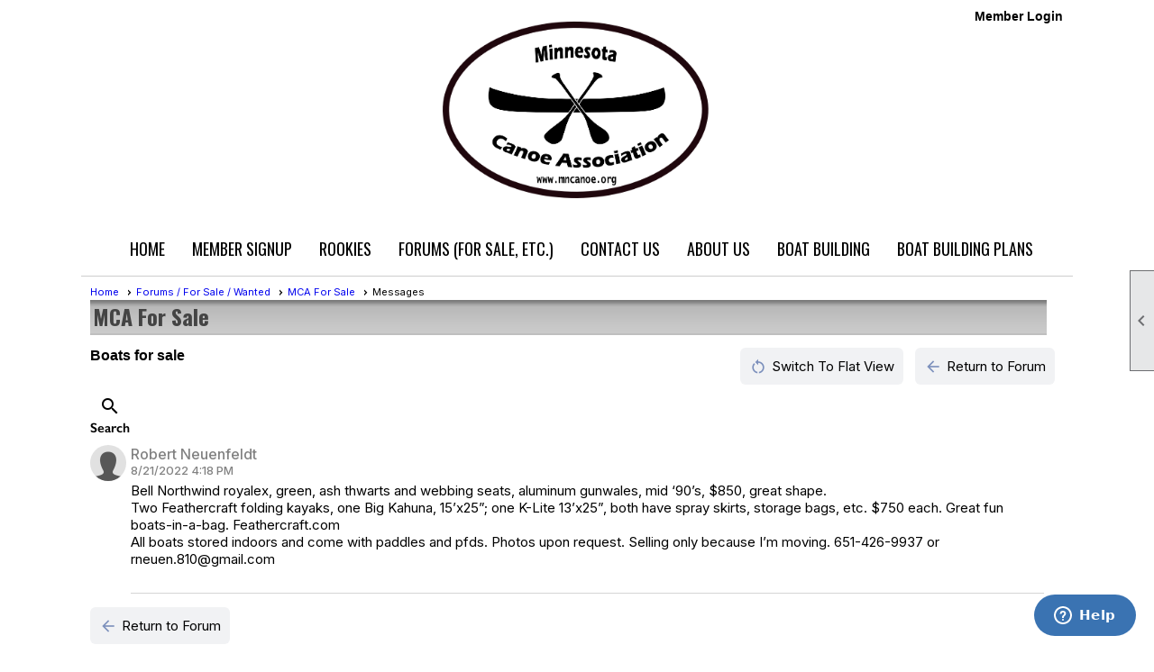

--- FILE ---
content_type: text/html; charset=utf-8
request_url: https://mca.clubexpress.com/content.aspx?page_id=2161&club_id=709151&item_id=1285558
body_size: 11428
content:
<!DOCTYPE html>


<html lang="en">
	<head id="page_head">   
		<title id="page_title">Forums /MCA For Sale / Wanted - Minnesota Canoe Association</title>
		
		
		
				<script>
					(function(i,s,o,g,r,a,m){i['GoogleAnalyticsObject']=r;i[r]=i[r]||function(){
					(i[r].q=i[r].q||[]).push(arguments)},i[r].l=1*new Date();a=s.createElement(o),
					m=s.getElementsByTagName(o)[0];a.async=1;a.src=g;m.parentNode.insertBefore(a,m)
					})(window,document,'script','https://www.google-analytics.com/analytics.js','ga');
					ga('create', 'UA-26402971-2', 'auto', { 'allowLinker': true });
					ga('require', 'linker');
					ga('set', 'dimension1', 'Forums / For Sale / Wanted');
					ga('set', 'dimension2', 'Message List - Threaded');
					ga('set', 'dimension3', 'MCA For Sale / Boats for sale');
					ga('send', 'pageview');
				</script>
			

		
			<script>
				var True = true;
				var False = false;
				var pageId = "2161";
				var enableChangeWarning = False;
				var localChangesPending = False;
				var otherChangesPending = false;
				var userLoggedIn = False;
				var memberNumber = '';
				var memberId = '';
				var previewMode = False;
				var isMobileDevice = False;
				var isMobileDisplay = False;
				var isPostBack = False;
				var submitButtonName = "";
				var cancelButtonName = "";
				var focusControlId = '';
				var isApp = False;
				var app_platform = ""; 
				var hidePageTools = false;
				var isPopup = false;
				var isIE7 = false;
				var isIE8 = false;
				var renewLink = '';
				var paymentLink = '';
				var clubPrefix = "/";
				var pageToolsReferenceSelector = null;
				var isBotSession = True;
				function doCancel() {	}
			</script>  

			
			<link type="text/css" href="/css/smoothness/jquery-ui.min.css?v=20221017" rel="Stylesheet" />	
			<link rel="stylesheet" type="text/css" href="/css/common_ui.css?v=20251209" />
			<link rel="stylesheet" type="text/css" href="/css/widget.css?v=20250731" />
			<link rel="stylesheet" media="print" type="text/css" href="/css/printable.css?v=20221027" />
			
			<script src="/script/jquery.js?v=20221004"></script>

			<link rel='stylesheet' type='text/css' href='/clubs/709151/css/fonts.css?v=4' />
<link rel='stylesheet' type='text/css' href='/css/layout/99/layout.css?v=3' />
<link rel='stylesheet' type='text/css' href='/css/design/9/design.css?v=1' />
<link rel='stylesheet' type='text/css' href='/css/forums.css?v=20251208' />
<link rel='stylesheet' type='text/css' href='/css/color/4/color.css?v=120523' />
<link rel='stylesheet' type='text/css' href='/clubs/709151/css/generated.css' />
<link rel='stylesheet' type='text/css' href='/clubs/709151/css/club.css?v=28' />
<link rel='stylesheet' type='text/css' href='/clubs/709151/css/custom.css?v=28' />
	
			<link rel="shortcut icon" href="favicon.ico?v=709151_155670645" type="image/x-icon" /> 
			<meta id="keywords_meta_tag" name="keywords" content="paddle, canoe, kayak, BWCA,marathon canoe,"></meta>
			<meta name="referrer" content="always" /> 
			<meta name="viewport" content="width=device-width, initial-scale=1" />
		

		
		
		

	</head>

	<body onhelp="return false;">
		<form method="post" action="./content.aspx?page_id=2161&amp;club_id=709151&amp;item_id=1285558" id="form">
<div class="aspNetHidden">
<input type="hidden" name="style_sheet_manager_TSSM" id="style_sheet_manager_TSSM" value="" />
<input type="hidden" name="script_manager_TSM" id="script_manager_TSM" value="" />
<input type="hidden" name="__EVENTTARGET" id="__EVENTTARGET" value="" />
<input type="hidden" name="__EVENTARGUMENT" id="__EVENTARGUMENT" value="" />
<input type="hidden" name="__VIEWSTATE" id="__VIEWSTATE" value="+HNTK7HEH1IMSPXDSCZdv9m4ZpSe7YYQzTpNz1AHQxuvBGU0aXzYyLm8XgibwOZJaW4x6VnzYss1HgV2142ZVlWlpq+K8pP2rzAT42KI/gq8w6g0fweRQCIgSSmwv3Ppj8sL6pjjHmncYLicn2YyOK1XTZ3ytmbSEHAoMajyKZ/zcaTiEcazmPkYDTrlo8YTuCbc5OnH6QAqOr8otc0MK3QmQUAneUuiaS+5UD4itdOC2GFpH5m3eL1LznoOC6n9YIgQQU1egxYtM8uYl9yJUwHwAB9gspE15AmyswM3cBRuYApUputDBci6wBTnCFQsOsPxkx84pE7Ijzn2SXjr5yiSnyG+/8yir25Hkl6g5qCOzyZ1O50HFyJr3YG4ksI+gZR3qcVSxEivdgvY9Y+PSTxovF8=" />
</div>

<script type="text/javascript">
//<![CDATA[
var theForm = document.forms['form'];
if (!theForm) {
    theForm = document.form;
}
function __doPostBack(eventTarget, eventArgument) {
    if (!theForm.onsubmit || (theForm.onsubmit() != false)) {
        theForm.__EVENTTARGET.value = eventTarget;
        theForm.__EVENTARGUMENT.value = eventArgument;
        theForm.submit();
    }
}
//]]>
</script>


<script src="/WebResource.axd?d=pynGkmcFUV13He1Qd6_TZD_D2KgvBt7G12Vw1g4A0HNv5Br7URGTkjksE-TYATFOTvNuxQ2&amp;t=638343903423008439" type="text/javascript"></script>


<script src="/Telerik.Web.UI.WebResource.axd?_TSM_HiddenField_=script_manager_TSM&amp;compress=1&amp;_TSM_CombinedScripts_=%3b%3bSystem.Web.Extensions%2c+Version%3d4.0.0.0%2c+Culture%3dneutral%2c+PublicKeyToken%3d31bf3856ad364e35%3aen-US%3ae441b334-44bb-41f8-b8ef-43fec6e58811%3aea597d4b%3ab25378d2%3bTelerik.Web.UI%3aen-US%3a8b7d6a7a-6133-413b-b622-bbc1f3ee15e4%3a16e4e7cd%3a365331c3%3a24ee1bba%3aed16cbdc" type="text/javascript"></script>
<div class="aspNetHidden">

	<input type="hidden" name="__VIEWSTATEGENERATOR" id="__VIEWSTATEGENERATOR" value="65E7F3AF" />
</div>

			<a href="#page_content" id="skip_nav" tabindex="1">Skip to main content</a>
			<a name="top"></a>
			
			
			
			
			

			

			
			

			
			
			<script type="text/javascript">
//<![CDATA[
Sys.WebForms.PageRequestManager._initialize('script_manager', 'form', ['tctl00$ctl00$ctl00$ctl00$update_panelPanel','','tctl00$ctl00$ajax_managerSU','ctl00_ctl00_ajax_managerSU'], [], [], 90, '');
//]]>
</script>

			<script>
				$telerik.$.ajaxPrefilter(function (s) { if (s.crossDomain) { s.contents.script = false; } });
			</script>

			<input name="changes_pending" type="hidden" id="changes_pending" />
			<script src="https://s3.us-east-1.amazonaws.com/ClubExpressWebFiles/script/jquery-ui.min.js?v=20221017" integrity="sha384-rxCb5hadGhKYsOzRIvOkQ0ggxhZ5fjRxGVY+gkYd5vCYHxwwA5XxrDAW5fAnz9h5" crossorigin="anonymous"></script>
			<script src="/script/widget.js?v=20240307"></script>
			<script src="/script/common.js?v=20260105"></script>

			<script src="/script/address_verification.js?v=20250328"></script>
			<style> @import url("/css/address_verification.css?v=20250328");</style>

			

			

			
<div id="sliding_page_tools">
	
	<style type="text/css">
		@import url("/css/page_tools.css?v=20200604");
	</style>
	<i class="material-icons slide-indicator">&#xE314;</i>
	<ul>
		<li><a class="print-link" title="Print" id="print_link" onclick="printPage(&#39;&#39;, &#39;&#39;, &#39;Minnesota Canoe Association&#39;, &#39;www.mncanoe.org&#39;); return false;" href="#"><i class='material-icons'></i>Print This Page</a></li>
		<li><a href="#" id="text_size" onclick="toggleTextSize(); return false;" title="Text Size" aria-label="Change Text Size" rel="nofollow" ><i class="material-icons">&#xE262;</i>Text Size</a></li>
		<li></li>
		<li ><a href="#top" id="go_to_top" title="Go To Top" aria-label="Got To Top of Page" rel="nofollow"><i class="material-icons">&#xE55D;</i>Scroll To Top</a></li>
		<li></li>
	</ul>

</div>



		
			
		
			<link rel="stylesheet" type="text/css" href="/script/galleria/themes/twelve/galleria.twelve.css" />	
			
			
			<script>
				$(document).ready(function () {
					if (focusControlId) {
						window.setTimeout(function () {
							var focusElement = document.getElementById(focusControlId);
							if (focusElement) {
								focusElement.focus();
							}
						}, 100);
					}
					
					var zenScript = document.createElement('script');
					zenScript.setAttribute('id', 'ze-snippet');
					zenScript.setAttribute('src', 'https://static.zdassets.com/ekr/snippet.js?key=e429ae43-bbec-4591-8dbb-e47eb91740bb');
					document.head.appendChild(zenScript);
					zenScript.onload = function () {
						zE('webWidget', 'setLocale', 'en-us');
						window.zESettings = {
							"webWidget": {
								"chat": {
									"suppress": true
								},
								"talk": {
									"suppress": true
								},
								"answerBot": {
									"suppress": true
								},
								"color": { "theme": "#3a73b2", "launcher": "#3a73b2", "launcherText": "#FFFFFF", "header": "#3a73b2" }
							}
						}
						zE('webWidget', 'helpCenter:setSuggestions', { search: '2161' });
					}
				});

			</script>
			
			
		
			<input name="hidden_button_for_address_verification" id="hidden_button_for_address_verification" type="button" onclick="handleAddressVerificationAfterSubmit()" style="display:none" />
		
<script src="/script/layoutWidget.js?v=20220826" type="text/javascript"></script>
<script src="/script/layouts/99/layout.js?v=202200815" type="text/javascript"></script>

<div id="layout_wrapper">
	<section class="top-container"><div class="template-row three-column " id="three_column-999295072"><div class="template-column third "><div class="cell-item inner-column"><div id='s|1' class='layout-widget social-widget'></div><div class='clear'></div></div></div><div class="template-column third " style="font-family:Arial, sans-serif;font-size:14px;text-align:center;padding:20px;margin-top:0px;margin-bottom:0px;" data-bw="-1" data-lh="-1"><div class="cell-item inner-column"><img src="//images.clubexpress.com/709151/photos/original/1270532931.png" width="304" height="203" style="width:304px;height:203px;border-width:0px;border-color:rgb(0, 0, 0);border-style:solid;"></div></div><div class="template-column third " style="font-family:'Arial', sans-serif;font-weight:normal;font-size:14px;text-align:right;padding:10px;margin-top:0px;margin-bottom:0px;" data-bw="-1" data-lh="-1"><div class="cell-item inner-column"><div id="u|0|" class="layout-widget user-panel" title="User Panel"><style type="text/css">@import url(/css/user_panel.css?v=20250120);</style><script type="text/javascript" src="/script/user_panel.js?v=20250120"></script><div id="user_panel_widget"><a href="/content.aspx?page_id=31&club_id=709151&action=login&user=5" class="login-link ">Member Login</a></div></div><div class="clear"></div></div></div><div class="clear"></div></div><div class="template-row full-width " id="full_width-1084206854" style="background-color:#ffffff;font-family:Arial, sans-serif;font-weight:bold;font-size:14px;text-align:center;margin-top:0px;margin-bottom:0px;" data-bg="#ffffff" data-bw="-1" data-lh="-1"><div class="template-column full "><div class='cell-item inner-column'><div id="m|29|" class="layout-widget menu-widget" title="Menu"><a class="menutoggle" rel="nofollow"><span class="material-icons" title="Click here to show/hide the menu">menu</span></a><ul class='site-menu'><li> <span><a href="/content.aspx?page_id=0&club_id=709151">Home</a></span></li><li> <span><a href="/content.aspx?page_id=60&club_id=709151">Member Signup</a></span></li><li class='sub-parent' role='button' tabindex='0'><span><span>Rookies</span></span><ul class='sub-menu'><li> <span><a href="/content.aspx?page_id=22&club_id=709151&module_id=136323">Monday Night Rookies</a></span></li><li> <span><a href="/content.aspx?page_id=22&club_id=709151&module_id=95907">Racing FAQ</a></span></li></ul></li><li aria-current='page' class='selected-menu-item'><span><a href="/content.aspx?page_id=2153&club_id=709151">Forums (For Sale, etc.)</a></span></li><li> <span><a href="/content.aspx?page_id=4&club_id=709151">Contact Us</a></span></li><li class='sub-parent' role='button' tabindex='0'><span><span>About Us</span></span><ul class='sub-menu'><li> <span><a href="/content.aspx?page_id=9&club_id=709151">Benefits</a></span></li><li> <span><a href="/content.aspx?page_id=22&club_id=709151&module_id=386775">Purpose</a></span></li><li> <span><a href="/content.aspx?page_id=22&club_id=709151&module_id=152347">History</a></span></li><li> <span><a href="/content.aspx?page_id=187&club_id=709151">Photos</a></span></li><li> <span><a href="/content.aspx?page_id=22&club_id=709151&module_id=114772">Photo Slideshows</a></span></li></ul></li><li class='sub-parent' role='button' tabindex='0'><span><span>Boat Building</span></span><ul class='sub-menu'><li> <span><a href="/content.aspx?page_id=22&club_id=709151&module_id=95917">Boat Building Plans</a></span></li></ul></li><li> <span><a href="/content.aspx?page_id=22&club_id=709151&module_id=95917">Boat Building Plans</a></span></li></ul></div><div class="clear"></div></div></div><div class="clear"></div></div></section>
	<main  class="layout-container main-container">
		<!-- left content -->
		
		<div id="content_column" class="col center-col  watermark">
			<!-- page content -->
			<div id="ctl00_crumb_trail_container" class="crumb-trail-container"><a href="/content.aspx?page_id=0&club_id=709151">Home</a><a href="/content.aspx?page_id=2153&club_id=709151">Forums / For Sale / Wanted</a><a href="/content.aspx?page_id=2154&club_id=709151&item_id=7830">MCA For Sale</a><span aria-current='page'>Messages</span></div>
			<div id="page_content">


<style>
	#page_content{ min-height:400px; }
</style>

<!-- 2018.2.710.45 --><div id="ctl00_ctl00_ajax_managerSU">
	<span id="ctl00_ctl00_ajax_manager" style="display:none;"></span>
</div>

<div id="threaded_view_wrapper">
	
		<h1>
			MCA For Sale 
		</h1>
	
		
	<div class="forum-position">
		
			<div id="thread_subject">Boats for sale</div>
		
		<div class="right-button-links">
			<div>
				<a href='/content.aspx?page_id=2155&club_id=709151&item_id=1285558' class='manager-button'><span class='material-icons'>restart_alt</span><span class='manager-button-text'>Switch To Flat View</span></a>
				
				<a href='/content.aspx?page_id=2154&club_id=709151&item_id=7830' class='manager-button'><span class='material-icons'>arrow_back</span><span class='manager-button-text'>Return to Forum</span></a>
			</div>
			<div class="clear"></div>
		</div>
		<div class="clear"></div>
		
		<div class="RadAjaxPanel" id="ctl00_ctl00_ctl00_ctl00_update_panelPanel">
	<div id="ctl00_ctl00_update_panel">
		
			<div class="flat-search-container">
				<div class="tlcontainer">
					<a href="javascript:;" class="trigger" title="Toggle Forum Search" onclick="toggleSearch();"><span class="material-icons">search</span>Search</a>
					<div class="tldialog searchdialog">
						<label>Search This Thread</label>
						<input type="text" id="search_text" size="15" />
						<a  role='button'  class='ce-button' id='ctl00_ctl00_search_button'  href='#' onclick="searchThread();return false;" aria-label='Search'  rel='nofollow' >Search</a>
					</div>
				</div>
            </div>

			<div class="paging">
				<div class='paging-links'></div>
			</div>
			<div class="clear"></div>
			<div class="thread-holder">
				
						<div class="post-row level-1 ">
							<div class="user-info-cell">
								<div class='thread-bio-image' style='background-image:url(/images/no_bio_photo.gif)' alt='User photo' ></div>
							</div>
							<div class="threaded-message-container">
								<div class="message-container">
									
									<div class="message-bio-link">
										<span id="ctl00_ctl00_message_list_repeater_handle_link_0"  class="disabled-link"  title="Robert R Neuenfeldt
" >Robert Neuenfeldt</span>
									</div>
									
									<img id="ctl00_ctl00_message_list_repeater_post_icon_0" align="left" border="0" class="thread-post-icon" src="/images/spacer.gif" alt="" />
									<div class="post-date">8/21/2022 4:18 PM</div>
									<div class="clear"></div>
								</div>
								<div id="m3190289" class="message-text">
									<p>Bell Northwind royalex, green, ash thwarts and webbing seats, aluminum gunwales, mid ‘90’s, $850, great shape.</p><p>Two Feathercraft folding kayaks, one Big Kahuna, 15’x25”; one K-Lite 13’x25”, both have spray skirts, storage bags, etc. $750 each. Great fun boats-in-a-bag. Feathercraft.com</p><p>All boats stored indoors and come with paddles and pfds. Photos upon request. Selling only because I’m moving. 651-426-9937 or</p><p>rneuen.810@gmail.com</p>
								</div>
								

<div class="action-bar-container">
    
    
	
    
	

    

    

    

    
</div>
							</div>
						</div>
					
			</div>
			<div class="clear"></div>
			<div class="bottom-paging">
				
			</div>
		
	</div>
</div>
	</div>
	<div class="clear"></div>
	<a href='/content.aspx?page_id=2154&club_id=709151&item_id=7830' class='manager-button'><span class='material-icons'>arrow_back</span><span class='manager-button-text'>Return to Forum</span></a>

</div>


	<script src="https://cdnjs.cloudflare.com/ajax/libs/mark.js/8.11.1/jquery.mark.min.js" integrity="sha512-mhbv5DqBMgrWL+32MmsDOt/OAvqr/cHimk6B8y/bx/xS88MVkYGPiVv2ixKVrkywF2qHplNRUvFsAHUdxZ3Krg==" crossorigin="anonymous"></script>
	<script type="text/javascript">
		var newMessageText;
		var newSubject;
		// toggleSearch
		function toggleSearch() {
			$('.searchdialog').toggleClass('open');
		}

		// popup event listener
		$(document).on('click', function (e) {
			if (!$(e.target).closest('.tlcontainer').length) {
				$('.tldialog.open').removeClass('open');
			}
		});
		// makeAjaxRequest
		function makeAjaxRequest(action, value) {
			var ajaxManager = ctl00_ctl00_ajax_manager;
			ajaxManager.ajaxRequest(action + "|" + value);
		}

		// goToPage
		function goToPage(pageNumber) {
			makeAjaxRequest("p", pageNumber);
		}

		// requestSortChange
		function requestSortChange(sortValue) {
			makeAjaxRequest("s", sortValue);
		}

		// blockMessage
		function blockMessage(messageId) {
			makeAjaxRequest("bl", messageId);
		}

		// approveMessage
		function approveMessage(messageId) {
			makeAjaxRequest("ap", messageId);
		}

		// saveNewMessageText
		function saveNewMessageText(text, subject) {
			newMessageText = text;
			newSubject = subject;
		}

		// applyNewMessageText
		function applyNewMessageText(id) {
			$("#m" + id).html(newMessageText);
			$("#s" + id).html(newSubject);
		}

		// the following is a duplicate of code in the threaded message list page
		var subscribeButtonParameter = "";
		var $subscribeButton = $("#ctl00_ctl00_subscribe_button");
		var $likeButton;
		var $doneOnce = 0;

		// doSubscription
		function doSubscription() {
			$subscribeButton.prop("disabled", true);
			$.get("subscribe.ashx?c=" + subscribeButtonParameter, subscriptionCallback);
		}

		// subscriptionCallback
		function subscriptionCallback(data) {
			$subscribeButton.prop("disabled", false);
			if (data == "0") {
				alert("Sorry - an error occurred with your subscription request");
				return;
			}
			if (subscribeButtonParameter == "S") {
				subscribeButtonParameter = "U";
				$subscribeButton.text("Unsubscribe");
			}
			else {
				subscribeButtonParameter = "S";
				$subscribeButton.text("Subscribe");
			}
		}

		// doLike
		function doLike(messageId, button) {
			var $likeButton = $(button);
			if ($likeButton.hasClass('liked')) {
				$likeButton.removeClass('liked');
			} else {
				$likeButton.addClass('liked');
			}
		
			$likeButton.prop("disabled", true);            
			$.get("like.ashx?c=L&m=" + messageId, function (newLikeCount) {
				likeCallback(newLikeCount, $likeButton)
			});
		}

		// likeCallback
		function likeCallback(newLikeCount, likeButton) {
			var $likeButton = $(likeButton);
			$likeButton.prop("disabled", false);
		
			var $likeCountContainer = $likeButton.find(".like-count-container");
			var $likeCountDiv = $likeCountContainer.find(".like-count");
			var $likeHoverOver = $likeButton.siblings(".like-dropdown");

			if (newLikeCount == -1) {
				alert("Sorry - an error occurred with your 'Like' request");
				return;
			} else if (newLikeCount == 0) {
				$likeHoverOver.hide();
				$likeCountContainer.hide();
			} else {
				$likeHoverOver.show();
				$likeCountContainer.show();
				$likeCountDiv.text(newLikeCount);
				setupReactionList($likeButton, true); //Reload the list
			}
		}

		// setupReactionList
		function setupReactionList(likeButton, forceReload) {     
			var $likeButton = $(likeButton);   
			var $likeHoverOver = $likeButton.siblings(".like-dropdown");
			var isNew = false;

			// If there isn't currently a dropdown, create one
			if (!$likeHoverOver.length) {
				isNew = true;
				var innerDiv = document.createElement('div');
				innerDiv.className = 'dropdown like-dropdown';
				$likeButton.parent().append($(innerDiv));
				$likeHoverOver = $(innerDiv);
			}

			if (isNew || forceReload) {
				var messageId = $likeButton.attr('name');
				loadReactionList(messageId, $likeHoverOver);
			}
		}

		// loadReactionList
		function loadReactionList(messageId, likeHoverOver) {
			var urlconstant = "like.ashx?c=G&m=" + messageId;
			$(likeHoverOver).load(urlconstant,
					function (response, status, xhr) {
						if (status != "success") {
							var msg = "Error Loading Like List: ";
							$(this).html(msg + xhr.status + " " + xhr.statusText);
						}
					});
		}

		// searchThread
		function searchThread() {
			var searchTextBox = $("#search_text");
			if (searchTextBox.val()) {
				window.location.href = '/content.aspx?page_id=2356&club_id=709151&action=s&f=7830&t=1285558&v=' + searchTextBox.val();
			}
		}

		// setupLikeHover
		function setupLikeHover() {
			//If a post has any likes, load the info into a div when user hovers over it
			$(".like-container").not('.no-likes').hoverIntent(function (e) {
				var forceReload = false;
				setupReactionList($(this).find(".like-link"), forceReload);
			});
		}

		// setupFinalAttachment
		function setupFinalAttachment() {
			var $actionBar = $(".action-bar-container").last();
			var $attachmentContainer = $actionBar.find(".attachment-dropdown");
			var height = $attachmentContainer.height() + $actionBar.height();
			var overlap = 2; //Users were having issues with hover-over disappearing at zoom levels less than 100%. Create a 2 pixel overlap to adjust for this.
			height = height - overlap;
			height = height * -1;
			$attachmentContainer.css("top", height);
		}
	
		// scrollToAnchor
		function scrollToAnchor() {
			var hash = window.location.hash;
			if (hash == '' || hash == '#' || hash == undefined) {
				return false;
			}
			var target = $('[name=' + hash.slice(1) + ']');
	  
			if (target.length) {
				$('html,body').stop().animate({
					scrollTop: target.offset().top
				}, 'linear');
			}
		}

		// styleMessages
		// For each message, highlight the search text with mark.js, and make all message links open into new tabs 
		function styleMessages() {
			var searchPhrase = getDecodedSearchPhrase();
			$(".message-text").each(function () {
				$(this).mark(searchPhrase);
				$(this).find("a").attr('target', '_BLANK');
			});
		}

		// getSearchPhrase
		function getDecodedSearchPhrase() {
			var hashes = window.location.href.slice(window.location.href.indexOf('?') + 1).split('&');
			for(var i = 0; i < hashes.length; i++)
			{
				hash = hashes[i].split('=');
				if (hash[0] == "sp") {
					return decodeURIComponent(hash[1].replace(/\+/g, ' '));
				}
			}
			return "";
		}

		// afterAjaxRequest
		function afterAjaxRequest() {
			setupLikeHover();
			setupFinalAttachment();
		}

		// ready
		$(document).ready(function () {
			$("#search_text").keyup(function(event) {
				if ( event.which == 13 ) {
					searchThread();
					event.preventDefault();
				}
			});

			//Once upon a time, quotes were implemented via fieldset elements. They shouldn't be anymore, but in case an old thread is loaded, set the aria to let the screenreader know it's not really a fieldset
			$("fieldset").attr('aria-description', 'Quoted Text');
			
			afterAjaxRequest();
			styleMessages();
			scrollToAnchor();
		});
	</script>

</div>
		</div>
		<!-- right content -->
		
	</main>
	
	<section class="bottom-container"><div class="template-row twentyfive-fifty-twentyfive " id="twentyfive_fifty_twentyfive-849519581"><div class="template-column quarter "><div class="cell-item inner-column"><div class='placeholder'></div></div></div><div class="template-column half "><div class="cell-item inner-column"><img src="//images.clubexpress.com/709151/photos/original/1270532931.png" width="304" height="203" style="width:304px;height:203px;display:block;margin-left:auto;margin-right:auto" align="center" data-align="center"></div></div><div class="template-column quarter "><div class="cell-item inner-column"><div class='placeholder'></div></div></div><div class="clear"></div></div></section>

	<footer>
		<div class="layout-wrapper">
			

<div class="footer-container">
	<a href="/">Home</a>&nbsp;&nbsp;&nbsp;|&nbsp;&nbsp;&nbsp;
	<a href="/content.aspx?page_id=4&club_id=709151" id="ctl00_footer_contact_us_link" >Contact Us</a>&nbsp;&nbsp;&nbsp;|&nbsp;&nbsp;&nbsp;
	<span id="ctl00_footer_copyright_panel">Copyright © 2026 - All Rights Reserved</span>&nbsp;&nbsp;&nbsp;|&nbsp;&nbsp;&nbsp;
	<a role='button' href='#' onclick="openModalPopup('/popup.aspx?page_id=126&club_id=709151', 600, 480, ''); return false;" id="ctl00_footer_terms_link"  aria-haspopup='dialog'  rel='nofollow'>Terms of Use</a>&nbsp;&nbsp;&nbsp;|&nbsp;&nbsp;&nbsp;
	<a role='button' href='#' onclick="openModalPopup('/popup.aspx?page_id=125&club_id=709151', 600, 480, ''); return false;" id="ctl00_footer_privacy_link"  aria-haspopup='dialog'  rel='nofollow'>Privacy Policy</a>
	<br />
	<a href="https://www.clubexpress.com/landing.aspx?source=MCA" class="footer-link" rel="nofollow" target="_blank">Powered By&nbsp;<img src="/images/powered_by.png" alt="ClubExpress" align="absmiddle" border="0" /></a>
</div>

		</div>
	</footer>
</div>


<script>
	(function () {
		if (isMobileDevice && isMobileDisplay) {
			$('#layout_wrapper').attr('id', 'mobile_layout_wrapper').addClass('mobile-layout-wrapper');
			addEventListener("load",
				function () {
					setTimeout(hideURLbar, 0);
				}, false);
			function hideURLbar() {
				window.scrollTo(0, 1);
			}

			$("#mobile_go_to_top, #go_to_top").bind('click', function (event) {
				event.preventDefault();
				$("html, body").animate({ scrollTop: 0 }, 500);
			});

			$(".top-link").bind('click', function (event) {
				event.preventDefault();
				$("html, body").animate({ scrollTop: 0 }, 500);
			});

			$('.print-link').bind('click', function () {
				window.print();
			});
		}
	})();

	function $slideMenu() {
		$('ul.site-menu').slideToggle("slow");
	}

	$(document).ready(function () {
		var $this = $(this);
		if ($('#mobile_layout_wrapper').length) {

		}
		else {
			$('ul.site-menu li span span').bind('click', function (e) {
				$this = $(this);
				e.preventDefault();
				$this.parent().next().slideToggle("slow");
				$this.toggleClass("open");
			});
		}
	});          //end Ready


</script>



<script type="text/javascript">
//<![CDATA[
window.__TsmHiddenField = $get('script_manager_TSM');Sys.Application.add_init(function() {
    $create(Telerik.Web.UI.RadAjaxManager, {"_updatePanels":"","ajaxSettings":[{InitControlID : "ctl00_ctl00_update_panel",UpdatedControls : [{ControlID:"ctl00_ctl00_update_panel",PanelID:""}]}],"clientEvents":{OnRequestStart:"",OnResponseEnd:""},"defaultLoadingPanelID":"","enableAJAX":true,"enableHistory":false,"links":[],"styles":[],"uniqueID":"ctl00$ctl00$ajax_manager","updatePanelsRenderMode":0}, null, null, $get("ctl00_ctl00_ajax_manager"));
});
//]]>
</script>
</form>
		
		
	</body>
</html>




--- FILE ---
content_type: text/css
request_url: https://mca.clubexpress.com/clubs/709151/css/fonts.css?v=4
body_size: 308
content:
@import url('//fonts.googleapis.com/css?family=Droid+Sans:400,700');
@import url('//fonts.googleapis.com/css?family=Cabin:400,700');
@import url('//fonts.googleapis.com/css?family=Montserrat:400,600,700');
@import url('//fonts.googleapis.com/css?family=Abril+Fatface');
@import url('//fonts.googleapis.com/css?family=Days+One');
@import url('//s3.amazonaws.com/ClubExpressFonts/proxima_nova/stylesheet.css');
@import url('//s3.amazonaws.com/ClubExpressFonts/proxima_nova/stylesheet.css');
@import url('//s3.amazonaws.com/ClubExpressFonts/GillSans/stylesheet.css');
@import url('//s3.amazonaws.com/ClubExpressFonts/GillSans/stylesheet.css');
@import url('//s3.amazonaws.com/ClubExpressFonts/GillSans/stylesheet.css');
@import url('//fonts.googleapis.com/css?family=Oswald:300,400,700');


--- FILE ---
content_type: text/css
request_url: https://mca.clubexpress.com/css/design/9/design.css?v=1
body_size: 446
content:

body {
	font-family: arial;
}
h1,h2,h3 {
	font-family: 'Oswald', sans-serif;
	color:#444444 !important;
}
h1 {
	width:98%;
	padding:0px 0 5px 3px;
	margin-top:0px;
	font-size:24px;
	font-weight:700;
	background-color:transparent !important;
	background-image:url(h1.png);
	background-position:0% 100%;
	background-repeat:repeat-x;
	text-shadow:none;

}

h2 {
	margin-top:10px;
	width:98%;
	padding:0px 0 2px 3px;
	font-size:18px;
	font-weight:700;
	background-color:transparent !important;
	background-image:url(h2.png);
	background-position:0% 100%;
	background-repeat:repeat-x;
	text-shadow:none;

}

h3 {
	margin:10px 0px;
	width:98%;
	padding-left:3px;
	font-size:18px;
	font-weight:700;
	text-shadow:none;
}

.ce-button {
	font-size:13px;
	border-radius:5px;
	padding:5px 8px 5px 8px;
}








--- FILE ---
content_type: text/css
request_url: https://mca.clubexpress.com/css/color/4/color.css?v=120523
body_size: 975
content:
#layout_wrapper {
	border-color: #000000;
}

.color-1 {
	color: var(--colorPri);
}

body, .bg-color-1 {
	background-color: var(--colorPri);
}

header, footer, .bg-color-2 {
	background-color: var(--colorSec);
}

.color-2 {
	color: var(--colorSec);
}

.bg-color-3 {
	background-color: var(--colorTer);
}

.color-3 {
	color: var(--colorTer);
}

.bg-color-4 {
	background-color: var(--colorQua);
}

.color-4 {
	color: var(--colorQua);
}

.manager-table th, .admin-table th {
	background-color: var(--colorTer);
	color: #FFFFFF;
}

h1 {
	background-color: var(--colorTer);
	color: #FFFFFF;
}

h2 {
	background-color: var(--colorTer);
	color: #FFFFFF;
}

h3 {
	color: var(--colorTer);
}

.ce-button {
	background-image: -webkit-gradient( linear, left top, left bottom, color-stop(0, #FFFFFF), color-stop(1, var(--colorQua)));
	background-image: -o-linear-gradient(bottom, #FFFFFF 0%, var(--colorQua) 100%);
	background-image: -moz-linear-gradient(bottom, #FFFFFF 0%, var(--colorQua) 100%);
	background-image: -webkit-linear-gradient(bottom, #FFFFFF 0%, var(--colorQua) 100%);
	background-image: -ms-linear-gradient(bottom, #FFFFFF 0%, var(--colorQua) 100%);
	background-image: linear-gradient(to bottom, #FFFFFF 0%, var(--colorQua) 100%);
	color: #000000;
}

.ce-button:hover {
	background-image: -webkit-gradient( linear, left top, left bottom, color-stop(0, var(--colorQua)), color-stop(1, #FFFFFF));
	background-image: -o-linear-gradient(bottom, var(--colorQua) 0%, #FFFFFF 100%);
	background-image: -moz-linear-gradient(bottom, var(--colorQua) 0%, #FFFFFF 100%);
	background-image: -webkit-linear-gradient(bottom, var(--colorQua) 0%, #FFFFFF 100%);
	background-image: -ms-linear-gradient(bottom, var(--colorQua) 0%, #FFFFFF 100%);
	background-image: linear-gradient(to bottom, var(--colorQua) 0%, #FFFFFF 100%);
	color: #000000;
}

#vertical_container {
	background-color: var(--colorTer);
}

.vertical.control-panel-link {
	background: transparent url(/images/gearwhite.png)5% 50% no-repeat;
	padding: 5px 10px 5px 25px;
	color: #FFFFFF;
	text-decoration: none;
	font-weight: bold;
	font-size: 13px;
	line-height: 25px;
}

.vertical.control-panel-link:hover {
	background: transparent url(/images/gearblack.png)5% 50% no-repeat;
	color: #000000;
}

.vertical.checklist-link {
	color: #FFFFFF;
}

.vertical.checklist-link:hover {
	text-decoration: none;
	color: #000000;
}

.control-panel-link {
	color: #000000;
}

ul.site-menu ul.sub-menu li {
	background-color: var(--colorTer);
}

ul.site-menu li {
	background-color: var(--colorTer);
}

ul.site-menu li:hover {
	background-color: var(--highlightPri);
}

ul.site-menu li.selected-menu-item {
	background-color: var(--highlightPri);
}

ul.site-menu ul.sub-menu {
	background-color: #FFFFFF;
}

ul.site-menu ul.sub-menu li:hover {
	background-color: var(--highlightPri);
}

ul.site-menu li:hover span span {
	background-color: var(--highlightPri);
}

ul.site-menu ul.sub-menu li.menu-separator {
	background-color: var(--highlightPri);
}

ul.site-menu li span a, ul.site-menu li span span, ul.site-menu li:hover span span, ul.site-menu ul.sub-menu li span a:hover, ul.site-menu ul.sub-menu li span a {
	color: #FFF;
}

header {
	color: #FFFFFF;
}

.footer-container, .footer-container a, .footer-container span {
	color: #FFFFFF;
}

:root {
	--colorPri: #00182e;
	--colorSec: #ff7500;
	--colorTer: #0c6ba1;
	--colorQua: #d4d6d4;
	--highlightPri: #014064;
	--highlightSec: #002d56;
}

--- FILE ---
content_type: text/css
request_url: https://mca.clubexpress.com/clubs/709151/css/generated.css
body_size: 994
content:
#full_width-1084206854 ul.site-menu ul.sub-menu li { 
	border:none;
	width:100%;
	padding:0px;
	line-height:normal;
	padding-right:15px;
	float:left;
	background-color:#000;
}
#full_width-1084206854 ul.site-menu ul.sub-menu li span a { 
	width:100%;
	border-radius:0px;
	padding:0px;
	background-image:none;
	color:#fff;
	white-space:nowrap;
	padding-left:10px;
	line-height:30px;
	text-shadow:none;
	border-right:none;
	font-size:16px;
}
#full_width-1084206854 ul.site-menu li { 
	padding:0px;
	line-height:30px;
	background-color:#FFF;
	margin:0px 0px 0px 10px;
	border-right:none;
	color:#000;
}
#full_width-1084206854 ul.site-menu { 
	margin:0px;
	padding:0;
	height:auto;
	width:100%;
	display:block;
	background-color:#FFF;
	border-bottom:none;
	padding-bottom:0px;
}
#full_width-1084206854 ul.site-menu li span a { 
	float:left;
	display:block;
	color:#000;
	text-decoration:none;
	line-height:30px;
	white-space:nowrap;
	font-size:18px;
	background-image:none;
	font-family: 'Oswald', sans-serif;
	text-transform:uppercase;
	font-weight:normal;
}
#full_width-1084206854 ul.site-menu li a span { 
	float:left;
	display:block;
}
#full_width-1084206854 ul.site-menu li:hover { 
	background-color:#FFF;
	color:#000;
	background-repeat:repeat-x;
}
#full_width-1084206854 ul.site-menu li span a:hover span { 
	background-color:transparent;
}
#full_width-1084206854 ul.site-menu li span a:hover { 
	color:var(--colorSec);
	background-color:#FFF;
}
#full_width-1084206854 ul.site-menu li.selected-menu-item span a { 
	color:#000;
	font-style:normal;
}
#full_width-1084206854 ul.site-menu ul.sub-menu { 
	box-shadow:none;
}
#full_width-1084206854 ul.site-menu li.sub-parent:hover ul { 
	padding-right:15px;
	background-color:#000000;
	min-width:175px;
	border:1px solid #000000;
	opacity:1;
}
#full_width-1084206854 ul.site-menu li.menu-separator { 
	width:1px;
	height:100%;
	background-color:transparent;
}
#full_width-1084206854 ul.site-menu ul.sub-menu li.menu-separator { 
	background-color:#888;
	padding:0px 5px 0px 10px;
}
#full_width-1084206854 ul.site-menu ul.sub-menu li.selected-menu-item a { 
	background-color:transparent;
	background-image:none;
	color:#FFFFFF;
}
#full_width-1084206854 ul.site-menu ul.sub-menu li.selected-menu-item { 
	background-color:transparent;
	background-image:none;
}
#full_width-1084206854 nav { 
	background-color:#FFFFFF;
	border-bottom:none;
	padding-bottom:0px;
}
#full_width-1084206854 ul.site-menu li span span { 
	color:#000;
	font-size:18px;
	background-image:none;
	font-family: 'Oswald', sans-serif;
	text-transform:uppercase;
	font-weight:normal;
	padding-right:10px;
	background-color:#FFF;
}
#full_width-1084206854 ul.horizontal.site-menu li span span { 
	font-weight:normal;
	padding-right:10px;
	color:#000000;
	background-image:none;
}
#full_width-1084206854 ul.site-menu li span span:hover { 
	color:#ffffff;
}
#full_width-1084206854 ul.site-menu li:hover span span { 
	background-color:#FFF;
	color:var(--colorSec);
}
#full_width-1084206854 ul.site-menu ul.sub-menu li:hover { 
	background-color:var(--colorSec);
	width:100%;
	color:#000000;
	text-decoration:none;
}
#full_width-1084206854 ul.site-menu li.selected-menu-item a { 
	color:#000000;
}
#full_width-1084206854 ul.site-menu ul.sub-menu li.selected-menu-item a:hover { 
	color:#000000;
}
#full_width-1084206854 ul.site-menu li.selected-menu-item { 
	font-style:normal;
	background-color:#FFF;
}
#full_width-1084206854 ul.horizontal.site-menu { 
	background-color:#FFF;
}
#full_width-1084206854 ul.site-menu ul.sub-menu li span a:hover { 
	color:#fff;
	background-color:transparent;
}


--- FILE ---
content_type: text/css
request_url: https://mca.clubexpress.com/clubs/709151/css/club.css?v=28
body_size: 667
content:
body { 
	background-image:none;
	background-attachment:fixed;
	background-repeat:no-repeat;
	background-size:cover;
	font-size:12px;
	font-family:Arial, sans-serif;
	color:#000000;
	background-color:transparent;
}
#header_cell.mobile-header { 
	height:76px;
	background-color:#3E454C;
}
#header_cell { 
	background-image:none;
	background-color:rgba(0, 0, 0, 0);
}
.layout-wrapper { 
	width:960px;
}
a { 
	font-family:'GillSans-SemiBold',sans-serif;
}
.user-panel .control-panel-link { 
	color:#000000;
	font-size:14px;
	font-family:Arial, sans-serif;
}
.user-panel .login-link { 
	color:#000000;
	font-size:14px;
	font-family:Arial, sans-serif;
	font-weight:bold;
}
.user-panel .login-link.ce-button { 
	color: #ffffff;
	font-weight:bold;
}
.panel-welcome-message { 
	color:#000000;
	font-size:14px;
	font-family:Arial, sans-serif;
}
.favorites-hover { 
	color:#000000;
	font-size:14px;
	font-family:Arial, sans-serif;
}
.material-icons.favorite-icon { 
	color:#000000;
}
.left-col { 
	max-width:486px;
	background-color:#ffffff;
}
#layout_wrapper { 
	max-width:1100px;
}
.top-container { 
	background-color:#ffffff;
}
.bottom-container { 
	color:#ffffff;
	background-color:#ffffff;
}
a.ce-button { 
	font-size:14px;
	font-family:Arial, sans-serif;
	font-weight:bold;
	background-color:#000000;
	border-radius:20px;
	border-width:2px;
	border-color:#ffffff;
	background-image:none;
	padding-left:15px;
	padding-right:15px;
	padding-top:8px;
	padding-bottom:8px;
	color:#ffffff;
}
a.ce-button:hover { 
	background-color:#8a8a8a;
	border-width:2px;
	border-color:#ffffff;
	background-image:none;
	color:#ffffff;
}


--- FILE ---
content_type: text/plain
request_url: https://www.google-analytics.com/j/collect?v=1&_v=j102&a=326274231&t=pageview&_s=1&dl=https%3A%2F%2Fmca.clubexpress.com%2Fcontent.aspx%3Fpage_id%3D2161%26club_id%3D709151%26item_id%3D1285558&ul=en-us%40posix&dt=Forums%20%2FMCA%20For%20Sale%20%2F%20Wanted%20-%20Minnesota%20Canoe%20Association&sr=1280x720&vp=1280x720&_u=YGBAAEABBAAAACAAI~&jid=1477117905&gjid=1720637531&cid=1652837492.1768673147&tid=UA-26402971-2&_gid=711318066.1768673147&_r=1&_slc=1&cd1=Forums%20%2F%20For%20Sale%20%2F%20Wanted&cd2=Message%20List%20-%20Threaded&cd3=MCA%20For%20Sale%20%2F%20Boats%20for%20sale&z=917091737
body_size: -452
content:
2,cG-4DLFSQP915